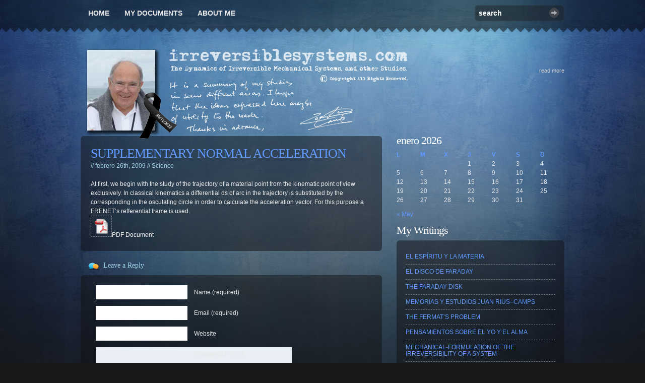

--- FILE ---
content_type: text/html; charset=UTF-8
request_url: https://irreversiblesystems.com/wordpress/?p=62
body_size: 5186
content:
<!DOCTYPE html PUBLIC "-//W3C//DTD XHTML 1.0 Transitional//EN" "http://www.w3.org/TR/xhtml1/DTD/xhtml1-transitional.dtd">
<html xmlns="http://www.w3.org/1999/xhtml">
<head profile="http://gmpg.org/xfn/11">

<title>SUPPLEMENTARY NORMAL ACCELERATION   |  Irreversiblesystems.com</title>
<meta http-equiv="Content-Type" content="text/html; charset=UTF-8" />
<meta name="robots" content="index, nofollow" />

<link rel="stylesheet" type="text/css" href="https://irreversiblesystems.com/wordpress/wp-content/themes/irresistible/style.css" media="screen" />
<!--[if lte IE 7]><link rel="stylesheet" type="text/css" href="https://irreversiblesystems.com/wordpress/wp-content/themes/irresistible/ie.css" /><![endif]-->
<!--[if IE 6]>
<script src="https://irreversiblesystems.com/wordpress/wp-content/themes/irresistible/includes/js/pngfix.js"></script>
<script src="https://irreversiblesystems.com/wordpress/wp-content/themes/irresistible/includes/js/menu.js"></script>
<![endif]-->

<link rel="alternate" type="application/rss+xml" title="RSS 2.0" href="https://irreversiblesystems.com/wordpress/?feed=rss2" />
<link rel="pingback" href="https://irreversiblesystems.com/wordpress/xmlrpc.php" />

<link rel='dns-prefetch' href='//s.w.org' />
<link rel="alternate" type="application/rss+xml" title="Irreversiblesystems.com &raquo; SUPPLEMENTARY NORMAL ACCELERATION RSS de los comentarios" href="https://irreversiblesystems.com/wordpress/?feed=rss2&#038;p=62" />
		<script type="text/javascript">
			window._wpemojiSettings = {"baseUrl":"https:\/\/s.w.org\/images\/core\/emoji\/11\/72x72\/","ext":".png","svgUrl":"https:\/\/s.w.org\/images\/core\/emoji\/11\/svg\/","svgExt":".svg","source":{"concatemoji":"https:\/\/irreversiblesystems.com\/wordpress\/wp-includes\/js\/wp-emoji-release.min.js?ver=4.9.26"}};
			!function(e,a,t){var n,r,o,i=a.createElement("canvas"),p=i.getContext&&i.getContext("2d");function s(e,t){var a=String.fromCharCode;p.clearRect(0,0,i.width,i.height),p.fillText(a.apply(this,e),0,0);e=i.toDataURL();return p.clearRect(0,0,i.width,i.height),p.fillText(a.apply(this,t),0,0),e===i.toDataURL()}function c(e){var t=a.createElement("script");t.src=e,t.defer=t.type="text/javascript",a.getElementsByTagName("head")[0].appendChild(t)}for(o=Array("flag","emoji"),t.supports={everything:!0,everythingExceptFlag:!0},r=0;r<o.length;r++)t.supports[o[r]]=function(e){if(!p||!p.fillText)return!1;switch(p.textBaseline="top",p.font="600 32px Arial",e){case"flag":return s([55356,56826,55356,56819],[55356,56826,8203,55356,56819])?!1:!s([55356,57332,56128,56423,56128,56418,56128,56421,56128,56430,56128,56423,56128,56447],[55356,57332,8203,56128,56423,8203,56128,56418,8203,56128,56421,8203,56128,56430,8203,56128,56423,8203,56128,56447]);case"emoji":return!s([55358,56760,9792,65039],[55358,56760,8203,9792,65039])}return!1}(o[r]),t.supports.everything=t.supports.everything&&t.supports[o[r]],"flag"!==o[r]&&(t.supports.everythingExceptFlag=t.supports.everythingExceptFlag&&t.supports[o[r]]);t.supports.everythingExceptFlag=t.supports.everythingExceptFlag&&!t.supports.flag,t.DOMReady=!1,t.readyCallback=function(){t.DOMReady=!0},t.supports.everything||(n=function(){t.readyCallback()},a.addEventListener?(a.addEventListener("DOMContentLoaded",n,!1),e.addEventListener("load",n,!1)):(e.attachEvent("onload",n),a.attachEvent("onreadystatechange",function(){"complete"===a.readyState&&t.readyCallback()})),(n=t.source||{}).concatemoji?c(n.concatemoji):n.wpemoji&&n.twemoji&&(c(n.twemoji),c(n.wpemoji)))}(window,document,window._wpemojiSettings);
		</script>
		<style type="text/css">
img.wp-smiley,
img.emoji {
	display: inline !important;
	border: none !important;
	box-shadow: none !important;
	height: 1em !important;
	width: 1em !important;
	margin: 0 .07em !important;
	vertical-align: -0.1em !important;
	background: none !important;
	padding: 0 !important;
}
</style>
<script type='text/javascript' src='https://irreversiblesystems.com/wordpress/wp-includes/js/jquery/jquery.js?ver=1.12.4'></script>
<script type='text/javascript' src='https://irreversiblesystems.com/wordpress/wp-includes/js/jquery/jquery-migrate.min.js?ver=1.4.1'></script>
<script type='text/javascript' src='https://irreversiblesystems.com/wordpress/wp-content/themes/irresistible/includes/js/tabs.js?ver=4.9.26'></script>
<script type='text/javascript' src='https://irreversiblesystems.com/wordpress/wp-content/themes/irresistible/includes/js/superfish.js?ver=4.9.26'></script>
<link rel='https://api.w.org/' href='https://irreversiblesystems.com/wordpress/index.php?rest_route=/' />
<link rel="EditURI" type="application/rsd+xml" title="RSD" href="https://irreversiblesystems.com/wordpress/xmlrpc.php?rsd" />
<link rel="wlwmanifest" type="application/wlwmanifest+xml" href="https://irreversiblesystems.com/wordpress/wp-includes/wlwmanifest.xml" /> 
<link rel='prev' title='IRREVERSIBILITY AND  CHAOS' href='https://irreversiblesystems.com/wordpress/?p=49' />
<link rel='next' title='ESTUDIOS SOBRE FILOSOFÍA PRIMERA' href='https://irreversiblesystems.com/wordpress/?p=41' />
<meta name="generator" content="WordPress 4.9.26" />
<link rel="canonical" href="https://irreversiblesystems.com/wordpress/?p=62" />
<link rel='shortlink' href='https://irreversiblesystems.com/wordpress/?p=62' />
<link rel="alternate" type="application/json+oembed" href="https://irreversiblesystems.com/wordpress/index.php?rest_route=%2Foembed%2F1.0%2Fembed&#038;url=https%3A%2F%2Firreversiblesystems.com%2Fwordpress%2F%3Fp%3D62" />
<link rel="alternate" type="text/xml+oembed" href="https://irreversiblesystems.com/wordpress/index.php?rest_route=%2Foembed%2F1.0%2Fembed&#038;url=https%3A%2F%2Firreversiblesystems.com%2Fwordpress%2F%3Fp%3D62&#038;format=xml" />
<meta name="generator" content="Irresistible 2.4.1" />
<meta name="generator" content="Woo Framework Version 3.0.05" />
<link href="https://irreversiblesystems.com/wordpress/wp-content/themes/irresistible/styles/default.css" rel="stylesheet" type="text/css" />
<link href="https://irreversiblesystems.com/wordpress/wp-content/themes/irresistible/custom.css" rel="stylesheet" type="text/css" />
		<style type="text/css">.recentcomments a{display:inline !important;padding:0 !important;margin:0 !important;}</style>
		<script type="text/javascript" src="https://irreversiblesystems.com/wordpress/wp-content/plugins/si-captcha-for-wordpress/captcha/si_captcha.js?ver=1769719378"></script>
<!-- begin SI CAPTCHA Anti-Spam - login/register form style -->
<style type="text/css">
.si_captcha_small { width:175px; height:45px; padding-top:10px; padding-bottom:10px; }
.si_captcha_large { width:250px; height:60px; padding-top:10px; padding-bottom:10px; }
img#si_image_com { border-style:none; margin:0; padding-right:5px; float:left; }
img#si_image_reg { border-style:none; margin:0; padding-right:5px; float:left; }
img#si_image_log { border-style:none; margin:0; padding-right:5px; float:left; }
img#si_image_side_login { border-style:none; margin:0; padding-right:5px; float:left; }
img#si_image_checkout { border-style:none; margin:0; padding-right:5px; float:left; }
img#si_image_jetpack { border-style:none; margin:0; padding-right:5px; float:left; }
img#si_image_bbpress_topic { border-style:none; margin:0; padding-right:5px; float:left; }
.si_captcha_refresh { border-style:none; margin:0; vertical-align:bottom; }
div#si_captcha_input { display:block; padding-top:15px; padding-bottom:5px; }
label#si_captcha_code_label { margin:0; }
input#si_captcha_code_input { width:65px; }
p#si_captcha_code_p { clear: left; padding-top:10px; }
.si-captcha-jetpack-error { color:#DC3232; }
</style>
<!-- end SI CAPTCHA Anti-Spam - login/register form style -->

<script type="text/javascript"> 
  jQuery("#idTabs").idTabs(); 
</script>            

</head>

<body id="woothemes">

	<div id="wrap">

		<div id="header">
			            <ul id="nav" class="nav">
								<li><a href="https://irreversiblesystems.com/wordpress/">Home</a></li>
				<li class="page_item page-item-115"><a href="https://irreversiblesystems.com/wordpress/?page_id=115">MY DOCUMENTS</a></li>
<li class="page_item page-item-292"><a href="https://irreversiblesystems.com/wordpress/?page_id=292">ABOUT ME</a></li>
							</ul>
						<form id="topSearch" class="search" method="get" action="https://irreversiblesystems.com/wordpress">
					
				<p class="fields">
					<input type="text" value="search" name="s" id="s" onfocus="if (this.value == 'search') {this.value = '';}" onblur="if (this.value == '') {this.value = 'search';}" />
					<button class="replace" type="submit" name="submit">Search</button>
				</p>

			</form>
			
            <div id="logo">
                <a href="https://irreversiblesystems.com/wordpress" title="“The Dynamics of Irreversible Mechanical Systems, and other Studies"><img class="title" src="https://irreversiblesystems.com/wordpress/wp-content/uploads/logo.png" alt="Irreversiblesystems.com" /></a>
                <h1 class="replace"><a href="https://irreversiblesystems.com/wordpress">Irreversiblesystems.com</a></h1>	
                		
            </div>
            
			<div id="hi">
			
				<p class="nomargin"></p>
				
				<p><a href="https://irreversiblesystems.com/wordpress/?page_id=292">read more</a></p>
			
			</div>
			
		</div>
		
    <div id="content">
    
        <div id="main">
        
            <div class="box1 clearfix">
                <div class="post clearfix">
            
                
                <h2>SUPPLEMENTARY NORMAL ACCELERATION</h2> 
                <p class="txt0"> // febrero 26th, 2009 // <a href="https://irreversiblesystems.com/wordpress/?cat=1" rel="category">Science</a></p>
                        
                <p>At first, we begin with the study of the trajectory of a material point from the kinematic point of view exclusively. In classical kinematics a differential ds of arc in the trajectory is substituted by the corresponding in the osculating circle in order to calculate the acceleration vector. For this purpose a FRENET’s refferential frame is used.<br />
<a title="PDF Document" href="https://irreversiblesystems.com/wordpress/wp-content/uploads/JRC_S_N_A.PDF" target="_blank"><img src="https://irreversiblesystems.com/wordpress/wp-content/uploads/pdfdocument.png" alt="" />PDF Document</a></p>
                
                
                </div>

            </div>
                            
        
<!-- You can start editing here. -->


			<!-- If comments are open, but there are no comments. -->

	 

<div id="respond">

<h4 class="txt1">Leave a Reply</h4>


<form class="form" action="https://irreversiblesystems.com/wordpress/wp-comments-post.php" method="post" id="comments">


<ol class="fieldset">

	<li class="field">
	
		<label for="author">Name (required)</label>
		<input class="text" type="text" name="author" id="author" value="" size="22" tabindex="1" aria-required='true' />
	
	</li>

	<li class="field">
	
		<label for="email">Email (required)</label>
		<input class="text" type="text" name="email" id="email" value="" size="22" tabindex="2" aria-required='true' />
	
	</li>

	<li class="field">
	
		<label for="url">Website</label>
		<input class="text" type="text" name="url" id="url" value="" size="22" tabindex="3" />
	
	</li>

	<li class="field">
	
		<label for="comment">Comments</label>
		<textarea class="textarea" name="comment" id="comment" cols="100%" rows="10" tabindex="4"></textarea>
	
	</li>

</ol>


<!--<p><small><strong>XHTML:</strong> You can use these tags: <code>&lt;a href=&quot;&quot; title=&quot;&quot;&gt; &lt;abbr title=&quot;&quot;&gt; &lt;acronym title=&quot;&quot;&gt; &lt;b&gt; &lt;blockquote cite=&quot;&quot;&gt; &lt;cite&gt; &lt;code&gt; &lt;del datetime=&quot;&quot;&gt; &lt;em&gt; &lt;i&gt; &lt;q cite=&quot;&quot;&gt; &lt;s&gt; &lt;strike&gt; &lt;strong&gt; </code></small></p>-->

<p class="submit"><input class="btinput" name="submit" type="submit" id="submit" tabindex="5" value="Submit" /></p>

<input type="hidden" name="comment_post_ID" value="62" />

<input type='hidden' name='comment_post_ID' value='62' id='comment_post_ID' />
<input type='hidden' name='comment_parent' id='comment_parent' value='0' />
<p style="display: none;"><input type="hidden" id="akismet_comment_nonce" name="akismet_comment_nonce" value="fa8727aab1" /></p><p style="display: none;"><input type="hidden" id="ak_js" name="ak_js" value="74"/></p>
<div id="captchaImgDiv">

<div class="si_captcha_small"><img id="si_image_com" src="https://irreversiblesystems.com/wordpress/wp-content/plugins/si-captcha-for-wordpress/captcha/securimage_show.php?si_sm_captcha=1&amp;si_form_id=com&amp;prefix=alxiJncRzDwqT2st" width="132" height="45" alt="CAPTCHA" title="CAPTCHA" />
    <input id="si_code_com" name="si_code_com" type="hidden"  value="alxiJncRzDwqT2st" />
    <div id="si_refresh_com">
<a href="#" rel="nofollow" title="Refresh" onclick="si_captcha_refresh('si_image_com','com','/wordpress/wp-content/plugins/si-captcha-for-wordpress/captcha','https://irreversiblesystems.com/wordpress/wp-content/plugins/si-captcha-for-wordpress/captcha/securimage_show.php?si_sm_captcha=1&amp;si_form_id=com&amp;prefix='); return false;">
      <img class="si_captcha_refresh" src="https://irreversiblesystems.com/wordpress/wp-content/plugins/si-captcha-for-wordpress/captcha/images/refresh.png" width="22" height="20" alt="Refresh" onclick="this.blur();" /></a>
  </div>
  </div>

<p id="si_captcha_code_p">
<input id="si_captcha_code" name="si_captcha_code" type="text" />
<label for="si_captcha_code" >Código CAPTCHA</label><span class="required"> *</span>
</p>
</div>
      <script type='text/javascript'>
          var sUrlInput = document.getElementById("comment");
                  var oParent = sUrlInput.parentNode;
          var sSubstitue = document.getElementById("captchaImgDiv");
                  oParent.appendChild(sSubstitue, sUrlInput);
      </script>
            <noscript>
          <style type='text/css'>#submit {display:none;}</style><br />           <input name="submit" type="submit" id="submit-alt" tabindex="6" value="Enviar comentario" />
          </noscript>
  
</form>




</div> <!-- end #respond -->
            
        </div><!-- / #main -->
			
<div id="sidebar" >

    <!-- Add you sidebar manual code here to show above the widgets -->
    <div class="widgetized">
			
    </div>	           
    <!-- Add you sidebar manual code here to show below the widgets -->	

    <!-- Sidebar Video -->    
    
    <!-- Sidebar Tabs -->
        
    <!-- Add you sidebar manual code here to show above the widgets -->
    <div class="widgetized">
		<div id="calendar-2" class=""><div id="calendar_wrap" class="calendar_wrap"><table id="wp-calendar">
	<caption>enero 2026</caption>
	<thead>
	<tr>
		<th scope="col" title="lunes">L</th>
		<th scope="col" title="martes">M</th>
		<th scope="col" title="miércoles">X</th>
		<th scope="col" title="jueves">J</th>
		<th scope="col" title="viernes">V</th>
		<th scope="col" title="sábado">S</th>
		<th scope="col" title="domingo">D</th>
	</tr>
	</thead>

	<tfoot>
	<tr>
		<td colspan="3" id="prev"><a href="https://irreversiblesystems.com/wordpress/?m=201705">&laquo; May</a></td>
		<td class="pad">&nbsp;</td>
		<td colspan="3" id="next" class="pad">&nbsp;</td>
	</tr>
	</tfoot>

	<tbody>
	<tr>
		<td colspan="3" class="pad">&nbsp;</td><td>1</td><td>2</td><td>3</td><td>4</td>
	</tr>
	<tr>
		<td>5</td><td>6</td><td>7</td><td>8</td><td>9</td><td>10</td><td>11</td>
	</tr>
	<tr>
		<td>12</td><td>13</td><td>14</td><td>15</td><td>16</td><td>17</td><td>18</td>
	</tr>
	<tr>
		<td>19</td><td>20</td><td>21</td><td>22</td><td>23</td><td>24</td><td>25</td>
	</tr>
	<tr>
		<td>26</td><td>27</td><td>28</td><td id="today">29</td><td>30</td><td>31</td>
		<td class="pad" colspan="1">&nbsp;</td>
	</tr>
	</tbody>
	</table></div></div></div>		<div id="recent-posts-2" class="">		<h3>My Writings</h3><div class="list3 box1">		<ul>
											<li>
					<a href="https://irreversiblesystems.com/wordpress/?p=345">EL ESPÍRITU Y LA MATERIA</a>
									</li>
											<li>
					<a href="https://irreversiblesystems.com/wordpress/?p=305">EL DISCO DE FARADAY</a>
									</li>
											<li>
					<a href="https://irreversiblesystems.com/wordpress/?p=301">THE FARADAY DISK</a>
									</li>
											<li>
					<a href="https://irreversiblesystems.com/wordpress/?p=276">MEMORIAS Y ESTUDIOS JUAN RIUS–CAMPS</a>
									</li>
											<li>
					<a href="https://irreversiblesystems.com/wordpress/?p=64">THE FERMAT&#8217;S PROBLEM</a>
									</li>
											<li>
					<a href="https://irreversiblesystems.com/wordpress/?p=249">PENSAMIENTOS SOBRE EL YO Y EL ALMA</a>
									</li>
											<li>
					<a href="https://irreversiblesystems.com/wordpress/?p=170">MECHANICAL-FORMULATION OF THE IRREVERSIBILITY OF A SYSTEM</a>
									</li>
											<li>
					<a href="https://irreversiblesystems.com/wordpress/?p=235">DINÁMICA ABSOLUTA</a>
									</li>
											<li>
					<a href="https://irreversiblesystems.com/wordpress/?p=39">EL HOMBRE</a>
									</li>
											<li>
					<a href="https://irreversiblesystems.com/wordpress/?p=54">LA PROPULSIÓN DEL TIBURÓN</a>
									</li>
											<li>
					<a href="https://irreversiblesystems.com/wordpress/?p=51">LA NUEVA DINÁMICA IRREVERSIBLE Y LA METAFÍSICA DE ARISTÓTELES</a>
									</li>
											<li>
					<a href="https://irreversiblesystems.com/wordpress/?p=256">NEW DYNAMICS EXPERIMENTAL PROOFS</a>
									</li>
											<li>
					<a href="https://irreversiblesystems.com/wordpress/?p=58">NUEVA DINÁMICA PRUEBAS EXPERIMENTALES</a>
									</li>
											<li>
					<a href="https://irreversiblesystems.com/wordpress/?p=251">EQUILIBRIO DE LA BICICLETA</a>
									</li>
											<li>
					<a href="https://irreversiblesystems.com/wordpress/?p=274">TRAYECTORIA ELÁSTICA</a>
									</li>
											<li>
					<a href="https://irreversiblesystems.com/wordpress/?p=272">TRAYECTORIA NEWTONIANA</a>
									</li>
											<li>
					<a href="https://irreversiblesystems.com/wordpress/?p=33">THE COSMOLOGICAL FOUNDATIONS OF MECHANICS AND THE FUNDAMENTAL LAWS OF DYNAMICS</a>
									</li>
											<li>
					<a href="https://irreversiblesystems.com/wordpress/?p=261">LA IRREVERSIBILIDAD Y EL CAOS</a>
									</li>
											<li>
					<a href="https://irreversiblesystems.com/wordpress/?p=60">REFLEXIONES SOBRE COSMOLOGIA</a>
									</li>
											<li>
					<a href="https://irreversiblesystems.com/wordpress/?p=41">ESTUDIOS SOBRE FILOSOFÍA PRIMERA</a>
									</li>
											<li>
					<a href="https://irreversiblesystems.com/wordpress/?p=62">SUPPLEMENTARY NORMAL ACCELERATION</a>
									</li>
											<li>
					<a href="https://irreversiblesystems.com/wordpress/?p=49">IRREVERSIBILITY AND  CHAOS</a>
									</li>
											<li>
					<a href="https://irreversiblesystems.com/wordpress/?p=35">THE DYNAMICS OF IRREVERSIBLE MECHANICAL SYSTEMS</a>
									</li>
											<li>
					<a href="https://irreversiblesystems.com/wordpress/?p=31">CUESTIONES ONTOLÓGICAS</a>
									</li>
											<li>
					<a href="https://irreversiblesystems.com/wordpress/?p=28">THE FLYGHT OF THE BUMBLEBEE</a>
									</li>
					</ul>
		</div></div><div id="recent-comments-2" class=""><h3>Comentarios recientes</h3><div class="list3 box1"><ul id="recentcomments"><li class="recentcomments"><span class="comment-author-link">pere</span> en <a href="https://irreversiblesystems.com/wordpress/?p=345#comment-13072">EL ESPÍRITU Y LA MATERIA</a></li></ul></div></div>	
    </div>	           
    <!-- Add you sidebar manual code here to show below the widgets -->			
                
</div><!-- / #sidebar -->
						
	</div><!-- / #content -->


	</div><!-- / #wrap -->

	<div id="footer">
		
		<div id="footerWrap">
		
			<p id="copy">Copyright &copy; 2026 <a href="#">Irreversiblesystems.com</a>. All rights reserved.</p>
						<ul id="footerNav">
								<li class="page_item page-item-115"><a href="https://irreversiblesystems.com/wordpress/?page_id=115">MY DOCUMENTS</a></li>
<li class="page_item page-item-292"><a href="https://irreversiblesystems.com/wordpress/?page_id=292">ABOUT ME</a></li>
								<li><a href="http://www.woothemes.com" title="Irresistible Theme by WooThemes"><img src="https://irreversiblesystems.com/wordpress/wp-content/themes/irresistible/images/img_woothemes.jpg" width="87" height="21" alt="WooThemes" /></a></li>			
			</ul>
					</div><!-- / #footerWrap -->
	
	</div><!-- / #footer -->

<script type='text/javascript' src='https://irreversiblesystems.com/wordpress/wp-includes/js/comment-reply.min.js?ver=4.9.26'></script>
<script type='text/javascript' src='https://irreversiblesystems.com/wordpress/wp-includes/js/wp-embed.min.js?ver=4.9.26'></script>
<script async="async" type='text/javascript' src='https://irreversiblesystems.com/wordpress/wp-content/plugins/akismet/_inc/form.js?ver=4.0.1'></script>
<script type='text/javascript' src='https://irreversiblesystems.com/wordpress/wp-content/plugins/si-captcha-for-wordpress/captcha/si_captcha.js?ver=1.0'></script>


</body>
</html>

--- FILE ---
content_type: text/css
request_url: https://irreversiblesystems.com/wordpress/wp-content/themes/irresistible/styles/default.css
body_size: -70
content:
/* default style in style.css */

